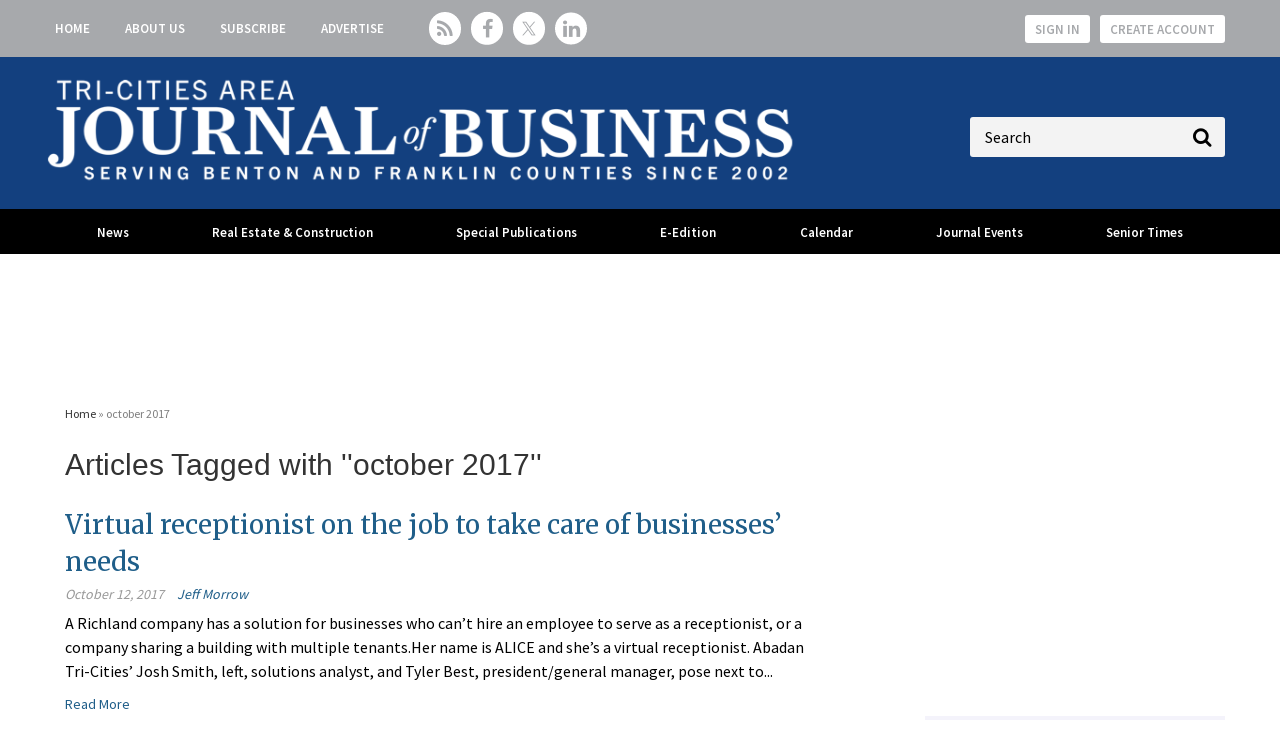

--- FILE ---
content_type: text/html; charset=utf-8
request_url: https://www.tricitiesbusinessnews.com/articles/keyword/48-october-2017?page=4
body_size: 9608
content:
<!DOCTYPE html>
<html class="no-js" lang="en" prefix="og: https://ogp.me/ns#">
  <head>
    
    <link href="https://www.tricitiesbusinessnews.com/articles/keyword/48-october-2017?page=4" rel="canonical">
    
    <meta charset="utf-8">
    <meta name="csrf-param" content="authenticity_token" />
<meta name="csrf-token" content="Eg6+asywVFSnHJECyHKHgO91m+2aB0CxDTVTK3I3OK2ZaazjJCbgfod38FoS6SAtDIOMWE6FsQH2Z1TDeOkg4Q==" />

    <meta name="viewport" content="width=device-width, initial-scale=1.0">
    <meta name="timestamp" value="2026-01-18 04:08:23 -0500">
    <meta name="description" content="Business-focused real estate and construction news for Benton and Franklin Counties, WA" />
    <meta name="keywords" content="" />
    
    <link rel="alternate" type="application/xml" title="Tri-Cities Area Journal of Business  RSS Feed" href="https://www.tricitiesbusinessnews.com/rss/articles" />
    
    
    <meta property="og:title" />
<meta property="og:description" />
<meta property="og:url" />
<meta property="og:type" content="Website" />

    <meta content="false" name="has-log-view" />
    <title>October 2017 - Articles - Page 4 | Tri-Cities Area Journal of Business</title>
    <link rel="stylesheet" media="screen" href="/stylesheets/application.css?v=1768727303" />
    <link rel="stylesheet" media="screen" href="/stylesheets/froala.css?v=1768727303" />
    <link href="//fonts.googleapis.com/css?family=Merriweather:400,700|Source+Sans+Pro:400,600,700" rel="stylesheet" /><link href="/favicon/apple-touch-icon.png" rel="apple-touch-icon" sizes="180x180" /><link href="/favicon/favicon-96x96.png" rel="icon" sizes="96x96" /><link href="/favicon/favicon-32x32.png" rel="icon" sizes="32x32" /><link href="/favicon/favicon-16x16.png" rel="icon" sizes="16x16" /><link href="/favicon/site.webmanifest" rel="manifest" /><link color="#5bbad5" href="/favicon/safari-pinned-tab.svg" rel="mask-icon" /><meta content="#da532c" name="msapplication-TileColor" /><meta content="/favicon/mstile-144x144.png" name="msapplication-TileImage" /><meta content="#ffffff" name="theme-color" />    
    
    <link rel="stylesheet" media="screen" href="/ext/resources/tricitiesbusinessnews.css?v=1768727303" />
    <script src="/javascripts/jade.default.min.js?v=1768727303"></script>
<script src="/javascripts/application.js?v=1768727303"></script>
    
    
<!-- dataLayer scripts, place in head before GTM snippet -->
<script>var dataLayer = window.dataLayer || [];</script>
<script>dataLayer.push({"id":48,"title":"october 2017","keywords":["october 2017"],"page_type":["articles","keyword"],"date_posted":"05/10/2023","gated":false,"registered":false});</script><script>dataLayer.push({"id":48,"title":"october 2017","keywords":["october 2017"],"page_type":["articles","keyword"],"date_posted":"05/10/2023","gated":false,"registered":false});</script>
<script>typeof window.dataLayer[0] === 'object' && !('page_type' in window.dataLayer[0]) && window.dataLayer.push({"id":48,"title":"october 2017","keywords":["october 2017"],"page_type":["articles","keyword"],"date_posted":"05/10/2023","gated":false,"registered":false});</script>
<!-- End dataLayer -->

<!-- Google Tag Manager -->
<script>
//<![CDATA[
  (function(w,d,s,l,i){w[l]=w[l]||[];w[l].push({'gtm.start':
  new Date().getTime(),event:'gtm.js'});var f=d.getElementsByTagName(s)[0],
  j=d.createElement(s),dl=l!='dataLayer'?'&l='+l:'';j.async=true;j.src=
  '//www.googletagmanager.com/gtm.js?id='+i+dl;f.parentNode.insertBefore(j,f);
  })(window,document,'script','dataLayer','GTM-MP4MS6NR');
//]]>
</script>
<!-- End Google Tag Manager -->

    <script>
  window.epub = window.epub || {};

    window.epub['AD_HISTORY_ENABLED'] = false;
</script>

    <script>var googletag = {cmd: []};
var targeting = window.targeting = {"id":"48","tags":["october 2017"],"taxonomy":[],"taxonomy_id":[],"sponsored":"false","page_type":["articles","keyword"],"keyword":["october 2017"],"reg_user":"false","page_name":"48-october-2017","search_terms":"","url":"/articles/keyword/48-october-2017?page=4","site_env":"production"};</script><script async="true" src="//www.googletagservices.com/tag/js/gpt.js"></script><script>var _document$querySelect, _document$querySelect2;

var $hasLogViewMeta = (_document$querySelect = document.querySelector('meta[name=has-log-view]')) === null || _document$querySelect === void 0 ? void 0 : _document$querySelect.getAttribute('content');
var $logViewUrlMeta = (_document$querySelect2 = document.querySelector('meta[name=log-view-url]')) === null || _document$querySelect2 === void 0 ? void 0 : _document$querySelect2.getAttribute('content');

if ($hasLogViewMeta === 'true') {
  var baseLogUrl = (typeof $logViewUrlMeta === "undefined" ? window.location.pathname : $logViewUrlMeta).replace(/(\d+)-[^/]+/g, '$1'); 
  var logUrl = baseLogUrl + '/log_view' + window.location.search;

  if (typeof navigator.sendBeacon === 'function') {
    navigator.sendBeacon(logUrl);
  } else {
    // Gotta love IE
    var request = new XMLHttpRequest();
    request.open('POST', logUrl, true);
    request.setRequestHeader('Content-Type', 'application/x-www-form-urlencoded; charset=UTF-8');
    request.send();
  }
}</script>
  </head>
  <body data-controller="articles" data-action="keyword" data-prestitial-ad="false" data-poststitial-ad="false">
    
    
    
<!-- Google Tag Manager (noscript) -->
<noscript><iframe src="https://www.googletagmanager.com/ns.html?id=GTM-MP4MS6NR"
height="0" width="0" style="display:none;visibility:hidden"></iframe></noscript>
<!-- End Google Tag Manager (noscript) -->
    
    <div class="document mmenu-placeholder"><div class="main-nav-top"><div class="wrapper"><nav id="header-nav" class="header-nav"><div class="navigation"><ul class="header-nav-level1__items"><li class="header-nav-level1__item"><a class="header-nav__link" data-eventname="header-nav" data-eventcategory="click" data-eventaction="header-nav-link" data-eventlabel="Home|/" href="/">Home</a></li><li class="header-nav-level1__item"><a class="header-nav__link" data-eventname="header-nav" data-eventcategory="click" data-eventaction="header-nav-link" data-eventlabel="About Us|/about-us" href="/about-us">About Us</a></li><li class="header-nav-level1__item"><a class="header-nav__link" data-eventname="header-nav" data-eventcategory="click" data-eventaction="header-nav-link" data-eventlabel="Subscribe|/subscribe" href="/subscribe">Subscribe</a></li><li class="header-nav-level1__item"><a class="header-nav__link" data-eventname="header-nav" data-eventcategory="click" data-eventaction="header-nav-link" data-eventlabel="Advertise|/advertise" target="_blank" href="/advertise">Advertise</a></li></ul></div></nav><section class="social-media-links"><a class="social-media-links__rss" href="/rss"></a>
<a class="social-media-links__facebook" href="https://www.facebook.com/TCAJOB" target="_blank"></a>
<a class="social-media-links__twitter" href="https://twitter.com/tcajob" target="_blank"></a>
<a class="social-media-links__linkedin" href="https://www.linkedin.com/company/tcajob" target="_blank"></a></section><nav class="user-actions" id="user-actions">
  <ul class="user-actions__list">
    <li class="user-actions__signin">
      <a class="user-actions__signin-link" href="/user/login">Sign In</a>
    </li>
    <li class="user-actions__register">
      <a class="user-actions__register-link" href="/user/new">Create Account</a>
    </li>
    <li class="user-actions__signout">
      <a class="user-actions__signout-link" href="/user/logout">Sign Out</a>
    </li>
    <li class="user-actions__account">
      <a class="user-actions__account-link" href="/user/profile">My Account</a>
    </li>
  </ul>
</nav>
</div></div><div class="main-nav-middle__live-updates-top"></div><div class="main-nav-middle"><div class="wrapper"><a id="hamburger-nav-link" class="hamburger-nav-link" data-eventname="hamburger-nav-link" data-eventcategory="click" data-eventaction="hamburger-nav-link" data-eventlabel="Toggle Menu" href="#"></a><div class="main-nav-middle__live-updates"></div>
  <div class="site-logo">
    <a href="/">
      <img src="/images/JOB_NEW_FNL_Horiz Tagline_AllWhite-resized2.png"/>
    </a>
  </div>
<section class="quick-search" id="quick-search"><form action="/search" class="quick-search__form" method="get"><label class="quick-search__label">Label</label><div class="quick-search__search"><input autocomplete="on" class="quick-search__search-field" name="q" placeholder="Search" type="search" /></div></form></section></div></div><div class="main-nav-container"><div class="wrapper"><nav id="main-nav" class="main-nav main-nav--horizontal"><div class="navigation"><ul class="main-nav-level1__items"><li class="main-nav-level1__item"><a class="main-nav__link -has-children" data-eventname="main-nav" data-eventcategory="click" data-eventaction="main-nav-link" data-eventlabel="News|/" href="/">News</a><ul class="main-nav-level2__items"><li class="main-nav-level2__item"><a class="main-nav__link" data-eventname="main-nav" data-eventcategory="click" data-eventaction="main-nav-link" data-eventlabel="Latest News|/articles/topic/183" href="/articles/topic/183">Latest News</a></li><li class="main-nav-level2__item"><a class="main-nav__link" data-eventname="main-nav" data-eventcategory="click" data-eventaction="main-nav-link" data-eventlabel="Real Estate &amp; Construction|/articles/topic/175" target="_blank" href="/articles/topic/175">Real Estate &amp; Construction</a></li><li class="main-nav-level2__item"><a class="main-nav__link" data-eventname="main-nav" data-eventcategory="click" data-eventaction="main-nav-link" data-eventlabel="Q&amp;A|/articles/topic/184" href="/articles/topic/184">Q&amp;A</a></li><li class="main-nav-level2__item"><a class="main-nav__link" data-eventname="main-nav" data-eventcategory="click" data-eventaction="main-nav-link" data-eventlabel="Business Profiles|/articles/topic/130" href="/articles/topic/130">Business Profiles</a></li><li class="main-nav-level2__item"><a class="main-nav__link" data-eventname="main-nav" data-eventcategory="click" data-eventaction="main-nav-link" data-eventlabel="Networking|/articles/topic/182-networking" href="/articles/topic/182-networking">Networking</a></li><li class="main-nav-level2__item"><a class="main-nav__link" data-eventname="main-nav" data-eventcategory="click" data-eventaction="main-nav-link" data-eventlabel="Public Record|/articles/topic/174" href="/articles/topic/174">Public Record</a></li><li class="main-nav-level2__item"><a class="main-nav__link" data-eventname="main-nav" data-eventcategory="click" data-eventaction="main-nav-link" data-eventlabel="Opinion|/topics/173-opinion" href="/topics/173-opinion">Opinion</a><ul class="main-nav-level3__items"><li class="main-nav-level3__item"><a data-eventcategory="click" data-eventaction="-link" data-eventlabel="Our View|/articles/topic/200" href="/articles/topic/200">Our View</a></li></ul></li><li class="main-nav-level2__item"><a class="main-nav__link" data-eventname="main-nav" data-eventcategory="click" data-eventaction="main-nav-link" data-eventlabel="Energy|/topics/141-energy" href="/topics/141-energy">Energy</a></li><li class="main-nav-level2__item"><a class="main-nav__link" data-eventname="main-nav" data-eventcategory="click" data-eventaction="main-nav-link" data-eventlabel="Health Care|/topics/148-health-care" href="/topics/148-health-care">Health Care</a></li><li class="main-nav-level2__item"><a class="main-nav__link" data-eventname="main-nav" data-eventcategory="click" data-eventaction="main-nav-link" data-eventlabel="Hanford|/articles/topic/147-hanford" href="/articles/topic/147-hanford">Hanford</a></li><li class="main-nav-level2__item"><a class="main-nav__link" data-eventname="main-nav" data-eventcategory="click" data-eventaction="main-nav-link" data-eventlabel="Education &amp; Training|/articles/topic/140-education-training" href="/articles/topic/140-education-training">Education &amp; Training</a></li></ul></li><li class="main-nav-level1__item"><a class="main-nav__link -has-children" data-eventname="main-nav" data-eventcategory="click" data-eventaction="main-nav-link" data-eventlabel="Real Estate &amp; Construction|/topics/175" href="/topics/175">Real Estate & Construction</a><ul class="main-nav-level2__items"><li class="main-nav-level2__item"><a class="main-nav__link" data-eventname="main-nav" data-eventcategory="click" data-eventaction="main-nav-link" data-eventlabel="Latest News|/articles/topic/175" href="/articles/topic/175">Latest News</a></li><li class="main-nav-level2__item"><a class="main-nav__link" data-eventname="main-nav" data-eventcategory="click" data-eventaction="main-nav-link" data-eventlabel="Top Properties|/articles/topic/185" href="/articles/topic/185">Top Properties</a></li><li class="main-nav-level2__item"><a class="main-nav__link" data-eventname="main-nav" data-eventcategory="click" data-eventaction="main-nav-link" data-eventlabel="Building Permits|/articles/topic/186" href="/articles/topic/186">Building Permits</a></li><li class="main-nav-level2__item"><a class="main-nav__link" data-eventname="main-nav" data-eventcategory="click" data-eventaction="main-nav-link" data-eventlabel="Building Tri-Cities|https://www.tricitiesbusinessnews.com/topics/128-building-tri-cities" href="https://www.tricitiesbusinessnews.com/topics/128-building-tri-cities">Building Tri-Cities</a></li></ul></li><li class="main-nav-level1__item"><a class="main-nav__link -has-children" data-eventname="main-nav" data-eventcategory="click" data-eventaction="main-nav-link" data-eventlabel="Special Publications|/special-pubs" href="/special-pubs">Special Publications</a><ul class="main-nav-level2__items"><li class="main-nav-level2__item"><a class="main-nav__link" data-eventname="main-nav" data-eventcategory="click" data-eventaction="main-nav-link" data-eventlabel="Book of Lists|/BOL" href="/BOL">Book of Lists</a></li><li class="main-nav-level2__item"><a class="main-nav__link" data-eventname="main-nav" data-eventcategory="click" data-eventaction="main-nav-link" data-eventlabel="Best Places to Work|/BPTW" href="/BPTW">Best Places to Work</a></li><li class="main-nav-level2__item"><a class="main-nav__link" data-eventname="main-nav" data-eventcategory="click" data-eventaction="main-nav-link" data-eventlabel="People of Influence|/tc-people-of-influence" target="_blank" href="/tc-people-of-influence">People of Influence</a></li><li class="main-nav-level2__item"><a class="main-nav__link" data-eventname="main-nav" data-eventcategory="click" data-eventaction="main-nav-link" data-eventlabel="Young Professionals|/yp" href="/yp">Young Professionals</a></li><li class="main-nav-level2__item"><a class="main-nav__link" data-eventname="main-nav" data-eventcategory="click" data-eventaction="main-nav-link" data-eventlabel="Hanford|/hanford" href="/hanford">Hanford</a></li><li class="main-nav-level2__item"><a class="main-nav__link" data-eventname="main-nav" data-eventcategory="click" data-eventaction="main-nav-link" data-eventlabel="Energy|/energy" href="/energy">Energy</a></li><li class="main-nav-level2__item"><a class="main-nav__link" data-eventname="main-nav" data-eventcategory="click" data-eventaction="main-nav-link" data-eventlabel="Focus: Agriculture + Viticulture|/focus-ag-vit" href="/focus-ag-vit">Focus: Agriculture + Viticulture</a></li><li class="main-nav-level2__item"><a class="main-nav__link" data-eventname="main-nav" data-eventcategory="click" data-eventaction="main-nav-link" data-eventlabel="Focus: Construction + Real Estate|/focus-const" href="/focus-const">Focus: Construction + Real Estate</a></li></ul></li><li class="main-nav-level1__item"><a class="main-nav__link" data-eventname="main-nav" data-eventcategory="click" data-eventaction="main-nav-link" data-eventlabel="E-Edition|/tecnavia" target="_blank" href="/tecnavia">E-Edition</a></li><li class="main-nav-level1__item"><a class="main-nav__link -has-children" data-eventname="main-nav" data-eventcategory="click" data-eventaction="main-nav-link" data-eventlabel="Calendar|/events" href="/events">Calendar</a><ul class="main-nav-level2__items"><li class="main-nav-level2__item"><a class="main-nav__link" data-eventname="main-nav" data-eventcategory="click" data-eventaction="main-nav-link" data-eventlabel="Calendar|/events" href="/events">Calendar</a></li><li class="main-nav-level2__item"><a class="main-nav__link" data-eventname="main-nav" data-eventcategory="click" data-eventaction="main-nav-link" data-eventlabel="Submit an Event|/events/new" href="/events/new">Submit an Event</a></li></ul></li><li class="main-nav-level1__item"><a class="main-nav__link -has-children" data-eventname="main-nav" data-eventcategory="click" data-eventaction="main-nav-link" data-eventlabel="Journal Events|/events" href="/events">Journal Events</a><ul class="main-nav-level2__items"><li class="main-nav-level2__item"><a class="main-nav__link" data-eventname="main-nav" data-eventcategory="click" data-eventaction="main-nav-link" data-eventlabel="Senior Times Expo|/st-expo" href="/st-expo">Senior Times Expo</a></li><li class="main-nav-level2__item"><a class="main-nav__link" data-eventname="main-nav" data-eventcategory="click" data-eventaction="main-nav-link" data-eventlabel="Young Professionals|/yp" href="/yp">Young Professionals</a><ul class="main-nav-level3__items"><li class="main-nav-level3__item"><a data-eventcategory="click" data-eventaction="-link" data-eventlabel="Sponsor Young Professionals|/yp-sponsor" target="_blank" href="/yp-sponsor">Sponsor Young Professionals</a></li></ul></li><li class="main-nav-level2__item"><a class="main-nav__link" data-eventname="main-nav" data-eventcategory="click" data-eventaction="main-nav-link" data-eventlabel="Best Places to Work|/BPTW" href="/BPTW">Best Places to Work</a><ul class="main-nav-level3__items"><li class="main-nav-level3__item"><a data-eventcategory="click" data-eventaction="-link" data-eventlabel="Sponsor BPTW|/bptw-sponsor" target="_blank" href="/bptw-sponsor">Sponsor BPTW</a></li></ul></li><li class="main-nav-level2__item"><a class="main-nav__link" data-eventname="main-nav" data-eventcategory="click" data-eventaction="main-nav-link" data-eventlabel="People of Influence|/tc-people-of-influence" target="_blank" href="/tc-people-of-influence">People of Influence</a><ul class="main-nav-level3__items"><li class="main-nav-level3__item"><a data-eventcategory="click" data-eventaction="-link" data-eventlabel="Sponsor People of Influence|/tc-people-of-influence-sponsor" target="_blank" href="/tc-people-of-influence-sponsor">Sponsor People of Influence</a></li></ul></li><li class="main-nav-level2__item"><a class="main-nav__link" data-eventname="main-nav" data-eventcategory="click" data-eventaction="main-nav-link" data-eventlabel="Tri-Cities Workforce Forum|/tc-workforce-forum" target="_blank" href="/tc-workforce-forum">Tri-Cities Workforce Forum</a><ul class="main-nav-level3__items"><li class="main-nav-level3__item"><a data-eventcategory="click" data-eventaction="-link" data-eventlabel="Sponsor TC Workforce Forum|/ext/resources/Events/2025-Tri-Cities-Workforce-Forum-Sponsorship-Opportunities.pdf" target="_blank" href="/ext/resources/Events/2025-Tri-Cities-Workforce-Forum-Sponsorship-Opportunities.pdf">Sponsor TC Workforce Forum</a></li></ul></li></ul></li><li class="main-nav-level1__item"><a class="main-nav__link -has-children" data-eventname="main-nav" data-eventcategory="click" data-eventaction="main-nav-link" data-eventlabel="Senior Times|/seniortimes" href="/seniortimes">Senior Times</a><ul class="main-nav-level2__items"><li class="main-nav-level2__item"><a class="main-nav__link" data-eventname="main-nav" data-eventcategory="click" data-eventaction="main-nav-link" data-eventlabel="About Senior Times|/seniortimes" href="/seniortimes">About Senior Times</a></li><li class="main-nav-level2__item"><a class="main-nav__link" data-eventname="main-nav" data-eventcategory="click" data-eventaction="main-nav-link" data-eventlabel="Read Senior Times Stories|/topics/176" href="/topics/176">Read Senior Times Stories</a></li><li class="main-nav-level2__item"><a class="main-nav__link" data-eventname="main-nav" data-eventcategory="click" data-eventaction="main-nav-link" data-eventlabel="Senior Times Expo|/st-expo" href="/st-expo">Senior Times Expo</a></li><li class="main-nav-level2__item"><a class="main-nav__link" data-eventname="main-nav" data-eventcategory="click" data-eventaction="main-nav-link" data-eventlabel="Obituaries and Death Notices|/obits-death-notices" target="_blank" href="/obits-death-notices">Obituaries and Death Notices</a></li></ul></li></ul></div></nav></div></div><div class="wrapper"><top-ad__container><div class="advertisement" id="div-gpt-ad-top-leaderboard"></div></top-ad__container></div><div class="container"><div id="section-2" class="main-body">
  <script src="/javascripts/pages/article.js?v=1768727303"></script>
	<div id="breadcrumbs" class="breadcrumbs"><a class="" href="/">Home</a> &raquo; october 2017</div>
	
	<div class="box1 article-keyword">
      <div class="records">
        <h1 class="page-title">Articles Tagged with &#39;&#39;october 2017&#39;&#39;</h1>
        <article class="record article-summary ">
  
  <div class="article-summary__details ">
    
    <h2 class="headline article-summary__headline"><a href="https://www.tricitiesbusinessnews.com/articles/1078">Virtual receptionist on the job to take care of businesses’ needs</a></h2>
    
    
<div class="post-meta">
  <div class="date article-summary__post-date">October 12, 2017</div>
  <div class="author article-summary__author"><a href="/authors/13-jeff-morrow">Jeff Morrow</a></div>



  
</div>
    <div class="abstract article-summary__teaser">A Richland company has a solution for businesses who can’t hire an employee to serve as a receptionist, or a company sharing a building with multiple tenants.Her name is ALICE and she’s a virtual receptionist. Abadan Tri-Cities’ Josh Smith, left, solutions analyst, and Tyler Best, president/general manager, pose next to...<br /></div><a class="more" href="https://www.tricitiesbusinessnews.com/articles/1078">Read More</a>

  </div>

</article>
<article class="record article-summary ">
  <div class="image"><a title="Capital campaign underway for new Boys and Girls clubhouse" class="url" rel="" target="" href="https://www.tricitiesbusinessnews.com/articles/1077"><img width="237" height="125" border="0" loading="lazy" src="https://www.tricitiesbusinessnews.com/ext/resources/2017/10/OCT_Boys-and-girls-Club.webp?height=125&amp;t=1699994959&amp;width=300" /></a></div>
  <div class="article-summary__details has-image">
    
    <h2 class="headline article-summary__headline"><a href="https://www.tricitiesbusinessnews.com/articles/1077">Capital campaign underway for new Boys and Girls clubhouse</a></h2>
    
    
<div class="post-meta">
  <div class="date article-summary__post-date">October 12, 2017</div>
  <div class="author article-summary__author"><a href="/authors/15-robin-wojtanik">Robin Wojtanik</a></div>



  
</div>
    <div class="abstract article-summary__teaser">The enthusiasm Craig Eerkes feels for his community is unmistakable when he talks about the plan to build a new clubhouse in Kennewick for the Boys and Girls Clubs of Benton and Franklin Counties.“This whole thing is to be proactive with kids,” Eerkes said, his voice filled with pride, and...<br /></div><a class="more" href="https://www.tricitiesbusinessnews.com/articles/1077">Read More</a>

  </div>

</article>
<article class="record article-summary ">
  <div class="image"><a title="Credit union announces name change, plans for new building" class="url" rel="" target="" href="https://www.tricitiesbusinessnews.com/articles/1076"><img width="237" height="125" border="0" loading="lazy" src="https://www.tricitiesbusinessnews.com/ext/resources/2017/10/OCT_TC-Credit-Union.webp?height=125&amp;t=1699994959&amp;width=300" /></a></div>
  <div class="article-summary__details has-image">
    
    <h2 class="headline article-summary__headline"><a href="https://www.tricitiesbusinessnews.com/articles/1076">Credit union announces name change, plans for new building</a></h2>
    
    
<div class="post-meta">
  <div class="date article-summary__post-date">October 12, 2017</div>
  <div class="author article-summary__author"><a href="/authors/4-jessica-hoefer">Jessica Hoefer</a></div>



  
</div>
    <div class="abstract article-summary__teaser">Tri-CU unveils new logo name, plans for new headquartersTri-Cities Community Federal Credit Union announced its new name this month and soon the company will get a new home.The credit union is now called Tri-CU (pronounced Tri-Q) as announced during a recent ground-breaking ceremony for a 8,300-square-foot building at 3213 W....<br /></div><a class="more" href="https://www.tricitiesbusinessnews.com/articles/1076">Read More</a>

  </div>

</article>
<article class="record article-summary ">
  <div class="image"><a title="Kennedy Road orchards face re-zoning for development" class="url" rel="" target="" href="https://www.tricitiesbusinessnews.com/articles/1075"><img width="237" height="125" border="0" loading="lazy" src="https://www.tricitiesbusinessnews.com/ext/resources/2017/10/OCT_Queensgate-land.webp?height=125&amp;t=1699994959&amp;width=300" /></a></div>
  <div class="article-summary__details has-image">
    
    <h2 class="headline article-summary__headline"><a href="https://www.tricitiesbusinessnews.com/articles/1075">Kennedy Road orchards face re-zoning for development</a></h2>
    
    
<div class="post-meta">
  <div class="date article-summary__post-date">October 12, 2017</div>
  <div class="author article-summary__author"><a href="/authors/15-robin-wojtanik">Robin Wojtanik</a></div>



  
</div>
    <div class="abstract article-summary__teaser">State leases 334 acres behind Richland Target; lease expires in 2021Agricultural land owned by the state of Washington since the beginning of statehood may eventually be for sale following the completion of the current lease terms.The land on Kennedy Road, north of Vintner Square and behind the Richland Target, includes...<br /></div><a class="more" href="https://www.tricitiesbusinessnews.com/articles/1075">Read More</a>

  </div>

</article>
<article class="record article-summary ">
  <div class="image"><a title="Hurricane damage already affecting lumber prices, interest rates" class="url" rel="" target="" href="https://www.tricitiesbusinessnews.com/articles/1074"><img width="138" height="125" border="0" loading="lazy" src="https://www.tricitiesbusinessnews.com/ext/resources/2017/10/Gisi-Graph.webp?height=125&amp;t=1684539765&amp;width=300" /></a></div>
  <div class="article-summary__details has-image">
    
    <h2 class="headline article-summary__headline"><a href="https://www.tricitiesbusinessnews.com/articles/1074">Hurricane damage already affecting lumber prices, interest rates</a></h2>
    
    
<div class="post-meta">
  <div class="date article-summary__post-date">October 12, 2017</div>
  <div class="author article-summary__author"><a href="/authors/6-guest-contributor">Guest Contributor</a></div>



  
</div>
    <div class="abstract article-summary__teaser">By Dennis Gisi Dennis Gisi, John L. Scott Real EstateI am finishing up my month-end reports for my John L. Scott Offices for September with the television in my office talking about yet another tropical storm.Last month it was the damage from hurricanes Harvey and Irma. They are truly catastrophic...<br /></div><a class="more" href="https://www.tricitiesbusinessnews.com/articles/1074">Read More</a>

  </div>

</article>
<article class="record article-summary ">
  
  <div class="article-summary__details ">
    
    <h2 class="headline article-summary__headline"><a href="https://www.tricitiesbusinessnews.com/articles/1073">Walla Walla construction company merges with Chervernell</a></h2>
    
    
<div class="post-meta">
  <div class="date article-summary__post-date">October 12, 2017</div>
  <div class="author article-summary__author"><a href="/authors/2-tcajob-staff">TCAJOB Staff</a></div>



  
</div>
    <div class="abstract article-summary__teaser">A Walla Walla construction company has merged with Kennewick-based Chervenell Construction.The owners of Opp &amp; Seibold General Construction and Chervenell announced the deal last month. The merger will give Chervenell a long-term and consistent presence in the Walla Walla Valley, according to a news release.Financial details about the merger weren’t disclosed.Opp...<br /></div><a class="more" href="https://www.tricitiesbusinessnews.com/articles/1073">Read More</a>

  </div>

</article>
<article class="record article-summary ">
  <div class="image"><a title="Double Canyon Winery open, ready for fall crush" class="url" rel="" target="" href="https://www.tricitiesbusinessnews.com/articles/1072"><img width="250" height="125" border="0" loading="lazy" src="https://www.tricitiesbusinessnews.com/ext/resources/2017/10/Double-Canyon.webp?height=125&amp;t=1699994958&amp;width=300" /></a></div>
  <div class="article-summary__details has-image">
    
    <h2 class="headline article-summary__headline"><a href="https://www.tricitiesbusinessnews.com/articles/1072">Double Canyon Winery open, ready for fall crush</a></h2>
    
    
<div class="post-meta">
  <div class="date article-summary__post-date">October 11, 2017</div>
  <div class="author article-summary__author"><a href="/authors/14-building-tri-cities-advertising">Building Tri-Cities advertising</a></div>



  
</div>
    <div class="abstract article-summary__teaser">Double Canyon Winery’s new West Richland facility opened just in time for fall harvest and crush.The Cabernet Sauvignon-focused winery has the capacity to produce 50,000 cases — with room to grow — in the facility near Red Mountain at 8060 Keene Road.The 39,000-square-foot building includes a 7,600-square-foot canopy and crush pad...<br /></div><a class="more" href="https://www.tricitiesbusinessnews.com/articles/1072">Read More</a>

  </div>

</article>
<article class="record article-summary ">
  <div class="image"><a title="575 Columbia Apartments adds more rental options to Richland" class="url" rel="" target="" href="https://www.tricitiesbusinessnews.com/articles/1071"><img width="237" height="125" border="0" loading="lazy" src="https://www.tricitiesbusinessnews.com/ext/resources/2017/10/575-Columbia-Apts.webp?height=125&amp;t=1699994958&amp;width=300" /></a></div>
  <div class="article-summary__details has-image">
    
    <h2 class="headline article-summary__headline"><a href="https://www.tricitiesbusinessnews.com/articles/1071">575 Columbia Apartments adds more rental options to Richland</a></h2>
    
    
<div class="post-meta">
  <div class="date article-summary__post-date">October 11, 2017</div>
  <div class="author article-summary__author"><a href="/authors/14-building-tri-cities-advertising">Building Tri-Cities advertising</a></div>



  
</div>
    <div class="abstract article-summary__teaser">The 575 Columbia apartments, completed Aug. 10 by Rush Hill Construction of Seattle, provide easy access to a nearby golf course and  Richland’s Riverfront Trail, in addition to a long list of amenities.The 94 units feature white quartz counter-tops, plank flooring, soaking-tubs, full-size front load washer and dryers, nine-foot ceilings, oversized windows, a pool and 24-hour fitness center.The complex is made up of three buildings.Located across the street from Anthony’s restaurant and Columbia Point Marina Park, the apartments offer one- and two-bedroom homes.As the Tri-Cities continues to expand, 575 Columbia aims to provide newcomers and current...<br /></div><a class="more" href="https://www.tricitiesbusinessnews.com/articles/1071">Read More</a>

  </div>

</article>
<article class="record article-summary ">
  <div class="image"><a title="Advance Auto Parts opening soon in Pasco" class="url" rel="" target="" href="https://www.tricitiesbusinessnews.com/articles/1070"><img width="237" height="125" border="0" loading="lazy" src="https://www.tricitiesbusinessnews.com/ext/resources/2017/10/Advance-Auto-Parts.webp?height=125&amp;t=1699994958&amp;width=300" /></a></div>
  <div class="article-summary__details has-image">
    
    <h2 class="headline article-summary__headline"><a href="https://www.tricitiesbusinessnews.com/articles/1070">Advance Auto Parts opening soon in Pasco</a></h2>
    
    
<div class="post-meta">
  <div class="date article-summary__post-date">October 11, 2017</div>
  <div class="author article-summary__author"><a href="/authors/14-building-tri-cities-advertising">Building Tri-Cities advertising</a></div>



  
</div>
    <div class="abstract article-summary__teaser">A national car parts store has expanded into the Tri-City market to offer after-market auto parts.Advance Auto Parts is scheduled to open Nov. 20 at 1325 W. Court St. in Pasco, and another is planned in Richland in the coming year.The national chain, headquartered in Roanoke, Virginia, operates throughout the...<br /></div><a class="more" href="https://www.tricitiesbusinessnews.com/articles/1070">Read More</a>

  </div>

</article>
<article class="record article-summary ">
  <div class="image"><a title="Blue Bridge Plaza ready for tenants in Kennewick" class="url" rel="" target="" href="https://www.tricitiesbusinessnews.com/articles/1069"><img width="300" height="125" border="0" loading="lazy" src="https://www.tricitiesbusinessnews.com/ext/resources/2017/10/Blue-Bridge-Plaza.webp?height=125&amp;t=1699994958&amp;width=300" /></a></div>
  <div class="article-summary__details has-image">
    
    <h2 class="headline article-summary__headline"><a href="https://www.tricitiesbusinessnews.com/articles/1069">Blue Bridge Plaza ready for tenants in Kennewick</a></h2>
    
    
<div class="post-meta">
  <div class="date article-summary__post-date">October 11, 2017</div>
  <div class="author article-summary__author"><a href="/authors/14-building-tri-cities-advertising">Building Tri-Cities advertising</a></div>



  
</div>
    <div class="abstract article-summary__teaser">The Blue Bridge Plaza at 402 N. Ely St. in Kenewick is a new strip mall recently constructed near the Econo Lodge in Kennewick.Located near the busy intersection off Highway 395 and North Ely Street, the 4,100-square-foot multi-tenant building was designed by Wave Architects of Kennewick.The architects used an inexpensive...<br /></div><a class="more" href="https://www.tricitiesbusinessnews.com/articles/1069">Read More</a>

  </div>

</article>

      </div>
      <div class="pager">
  <div role="navigation" aria-label="Pagination" class="pagination"><a class="previous_page" rel="prev" href="/articles/keyword/48-october-2017?page=3">Previous</a> <a aria-label="Page 1" href="/articles/keyword/48-october-2017?page=1">1</a> <a aria-label="Page 2" href="/articles/keyword/48-october-2017?page=2">2</a> <a rel="prev" aria-label="Page 3" href="/articles/keyword/48-october-2017?page=3">3</a> <em class="current" aria-label="Page 4" aria-current="page">4</em> <a rel="next" aria-label="Page 5" href="/articles/keyword/48-october-2017?page=5">5</a> <a aria-label="Page 6" href="/articles/keyword/48-october-2017?page=6">6</a> <a class="next_page" rel="next" href="/articles/keyword/48-october-2017?page=5">Next</a></div>
  
</div>

	</div>
</div><div class="main-interior-sidebar"><div class="advertisement" id="div-gpt-ad-landing-vs"></div><div class="cta"><span class="title">Free Email Updates</span><span class="subtitle"><p>Daily and Monthly News</p></span><a class="btn-secondary" href="/enews">Sign up now!</a></div><div class="advertisement" id="div-gpt-ad-homepage-lr"></div><div class="advertisement" id="div-gpt-ad-homepage-ur"></div><section class="featured-poll " id="featured-poll"><h1 class="featured-poll__title"><a class="featured-poll__title-link" data-eventname="featured-poll-title-link" data-eventcategory="click" data-eventaction="featured-poll-title-link" data-eventlabel="url: /polls" href="/polls">Featured Poll</a></h1><form action="/polls/22-reader-poll-jan-1-31/vote" accept-charset="UTF-8" method="post"><input name="utf8" type="hidden" value="&#x2713;" /><input type="hidden" name="authenticity_token" value="JgsTqzPjoF3tC+4JV2eLFd8+fW4WD/Oyy8wOAsmAiALttBhG8/A3E5FgjQYoy9wa5640I3yPDpXUFfc/ho6Mbg==" /><div class="featured-poll__poll"><h1 class="featured-poll__question">Which cost increase is putting the most pressure on your business right now?</h1><div class="featured-poll__answers"><div class="featured-poll__answer"><span class="featured-poll__answer-radio"><input type="radio" value="158" name="question[22][answer]" id="question_22_answer_158" /></span><span class="featured-poll__answer-label"><label for="question_22_answer_158">Labor and wages</label></span></div><div class="featured-poll__answer"><span class="featured-poll__answer-radio"><input type="radio" value="159" name="question[22][answer]" id="question_22_answer_159" /></span><span class="featured-poll__answer-label"><label for="question_22_answer_159">Utilities and energy</label></span></div><div class="featured-poll__answer"><span class="featured-poll__answer-radio"><input type="radio" value="163" name="question[22][answer]" id="question_22_answer_163" /></span><span class="featured-poll__answer-label"><label for="question_22_answer_163">Rent or property costs</label></span></div><div class="featured-poll__answer"><span class="featured-poll__answer-radio"><input type="radio" value="164" name="question[22][answer]" id="question_22_answer_164" /></span><span class="featured-poll__answer-label"><label for="question_22_answer_164">Materials and supplies</label></span></div><div class="featured-poll__answer"><span class="featured-poll__answer-radio"><input type="radio" value="160" name="question[22][answer]" id="question_22_answer_160" /></span><span class="featured-poll__answer-label"><label for="question_22_answer_160">Taxes and regulatory costs</label></span></div><div class="featured-poll__answer"><span class="featured-poll__answer-radio"><input type="radio" value="162" name="question[22][answer]" id="question_22_answer_162" /></span><span class="featured-poll__answer-label"><label for="question_22_answer_162">Insurance</label></span></div><div class="featured-poll__answer"><span class="featured-poll__answer-radio"><input type="radio" value="161" name="question[22][answer]" id="question_22_answer_161" /></span><span class="featured-poll__answer-label"><label for="question_22_answer_161">Other</label></span></div></div></div><input type="submit" name="commit" value="Submit" class="featured-poll__submit" data-disable-with="Submit" /></form></section><section class="popular-stories ">
  <h1 class="popular-stories__title">Popular Articles</h1><ul class="popular-stories__items">
    
<li class="popular-stories__item">
  <article class="popular-stories__article"><figure class="popular-stories__image"><a class="thumbnail-link" href="https://www.tricitiesbusinessnews.com/articles/fresh-leaf-closes"><img class="popular-stories__image-thumb" loading="lazy" src="https://www.tricitiesbusinessnews.com/ext/resources/2021/02/thumb/FreshLeaf_SignageMockup.webp?t=1768099025" alt="Freshleaf signagemockup" /></a></figure><div class="popular-stories__details -has-image"><div class="popular-stories__meta"><div class="popular-stories__author"><a class="popular-stories__author-link" href="/authors/2-tcajob-staff"><span class="popular-stories__author-title-prefix">By </span><span class="popular-stories__author-name">TCAJOB Staff</span></a></div></div><h1 class="popular-stories__headline"><a class="popular-stories__article-title-link" href="https://www.tricitiesbusinessnews.com/articles/fresh-leaf-closes">11-year-old Richland restaurant closes</a></h1></div></article>
</li>  
<li class="popular-stories__item">
  <article class="popular-stories__article"><figure class="popular-stories__image"><a class="thumbnail-link" href="https://www.tricitiesbusinessnews.com/articles/cornerstone-settlement-with-wa-ag"><img class="popular-stories__image-thumb" loading="lazy" src="https://www.tricitiesbusinessnews.com/ext/resources/2021/06/thumb/ApplesRedDelicious.webp?t=1746219017" alt="Applesreddelicious" /></a></figure><div class="popular-stories__details -has-image"><div class="popular-stories__meta"><div class="popular-stories__author"><a class="popular-stories__author-link" href="/authors/2-tcajob-staff"><span class="popular-stories__author-title-prefix">By </span><span class="popular-stories__author-name">TCAJOB Staff</span></a></div></div><h1 class="popular-stories__headline"><a class="popular-stories__article-title-link" href="https://www.tricitiesbusinessnews.com/articles/cornerstone-settlement-with-wa-ag">Toppenish ag company reaches $1 million settlement with WA AG</a></h1></div></article>
</li>  
<li class="popular-stories__item">
  <article class="popular-stories__article"><figure class="popular-stories__image"><a class="thumbnail-link" href="https://www.tricitiesbusinessnews.com/articles/solgen-permanently-ceasing-all-operations"><img class="popular-stories__image-thumb" loading="lazy" src="https://www.tricitiesbusinessnews.com/ext/resources/2021/07/thumb/Solgen1.webp?t=1763219560" alt="Solgen1" /></a></figure><div class="popular-stories__details -has-image"><div class="popular-stories__meta"><div class="popular-stories__author"><a class="popular-stories__author-link" href="/authors/63-ty-beaver"><span class="popular-stories__author-title-prefix">By </span><span class="popular-stories__author-name">Ty Beaver</span></a></div></div><h1 class="popular-stories__headline"><a class="popular-stories__article-title-link" href="https://www.tricitiesbusinessnews.com/articles/solgen-permanently-ceasing-all-operations">‘Out of time and out of money:’ Solgen permanently ceasing all operations</a></h1></div></article>
</li>  
<li class="popular-stories__item">
  <article class="popular-stories__article"><figure class="popular-stories__image"><a class="thumbnail-link" href="https://www.tricitiesbusinessnews.com/articles/wsu-tri-cities-student-housing-complex-listed-for-sale"><img class="popular-stories__image-thumb" loading="lazy" src="https://www.tricitiesbusinessnews.com/ext/resources/2018/10/thumb/WSU-Apartments-sign.webp?t=1768530185" alt="Wsu apartments sign" /></a></figure><div class="popular-stories__details -has-image"><div class="popular-stories__meta"><div class="popular-stories__author"><a class="popular-stories__author-link" href="/authors/63-ty-beaver"><span class="popular-stories__author-title-prefix">By </span><span class="popular-stories__author-name">Ty Beaver</span></a></div></div><h1 class="popular-stories__headline"><a class="popular-stories__article-title-link" href="https://www.tricitiesbusinessnews.com/articles/wsu-tri-cities-student-housing-complex-listed-for-sale">WSU Tri-Cities student housing complex listed for sale</a></h1></div></article>
</li>  
<li class="popular-stories__item">
  <article class="popular-stories__article"><figure class="popular-stories__image"><a class="thumbnail-link" href="https://www.tricitiesbusinessnews.com/articles/wa-hardware-building"><img class="popular-stories__image-thumb" loading="lazy" src="https://www.tricitiesbusinessnews.com/ext/resources/2026/01/14/thumb/Washington-Furniture-and-Hardware.webp?t=1768496611" alt="Washington furniture and hardware" /></a></figure><div class="popular-stories__details -has-image"><div class="popular-stories__meta"><div class="popular-stories__author"><a class="popular-stories__author-link" href="/authors/63-ty-beaver"><span class="popular-stories__author-title-prefix">By </span><span class="popular-stories__author-name">Ty Beaver</span></a></div></div><h1 class="popular-stories__headline"><a class="popular-stories__article-title-link" href="https://www.tricitiesbusinessnews.com/articles/wa-hardware-building">High-profile downtown property gets new owner</a></h1></div></article>
</li>  

</ul>
</section></div></div></div><footer class="main-footer"><div class="container"><nav id="footer-nav-1" class="footer-primary-nav"><div class="navigation"><ul class="footer-primary-nav-level1__items"><li class="footer-primary-nav-level1__item"><a class="footer-primary-nav__link -has-children" data-eventname="footer-nav-1" data-eventcategory="click" data-eventaction="footer-nav-1-link" data-eventlabel="News Content|#" href="#">News Content</a><ul class="footer-primary-nav-level2__items"><li class="footer-primary-nav-level2__item"><a class="footer-primary-nav__link" data-eventname="footer-nav-1" data-eventcategory="click" data-eventaction="footer-nav-1-link" data-eventlabel="Latest news|/articles/topic/183" href="/articles/topic/183">Latest news</a></li><li class="footer-primary-nav-level2__item"><a class="footer-primary-nav__link" data-eventname="footer-nav-1" data-eventcategory="click" data-eventaction="footer-nav-1-link" data-eventlabel="Real Estate &amp; Construction|/articles/topic/175" href="/articles/topic/175">Real Estate &amp; Construction</a></li><li class="footer-primary-nav-level2__item"><a class="footer-primary-nav__link" data-eventname="footer-nav-1" data-eventcategory="click" data-eventaction="footer-nav-1-link" data-eventlabel="Public records|/articles/topic/174" target="_blank" href="/articles/topic/174">Public records</a></li><li class="footer-primary-nav-level2__item"><a class="footer-primary-nav__link" data-eventname="footer-nav-1" data-eventcategory="click" data-eventaction="footer-nav-1-link" data-eventlabel="Special publications|/specialpubs" href="/specialpubs">Special publications</a></li><li class="footer-primary-nav-level2__item"><a class="footer-primary-nav__link" data-eventname="footer-nav-1" data-eventcategory="click" data-eventaction="footer-nav-1-link" data-eventlabel="Senior Times|/seniortimes" href="/seniortimes">Senior Times</a></li></ul></li></ul></div></nav><nav id="footer-nav-2" class="footer-secondary-nav"><div class="navigation"><ul class="footer-secondary-nav-level1__items"><li class="footer-secondary-nav-level1__item"><a class="footer-secondary-nav__link -has-children" data-eventname="footer-nav-2" data-eventcategory="click" data-eventaction="footer-nav-2-link" data-eventlabel="Customer Service|#" href="#">Customer Service</a><ul class="footer-secondary-nav-level2__items"><li class="footer-secondary-nav-level2__item"><a class="footer-secondary-nav__link" data-eventname="footer-nav-2" data-eventcategory="click" data-eventaction="footer-nav-2-link" data-eventlabel="Our Readers|/ourreaders" href="/ourreaders">Our Readers</a></li><li class="footer-secondary-nav-level2__item"><a class="footer-secondary-nav__link" data-eventname="footer-nav-2" data-eventcategory="click" data-eventaction="footer-nav-2-link" data-eventlabel="Subscriptions|/subscribe" href="/subscribe">Subscriptions</a></li><li class="footer-secondary-nav-level2__item"><a class="footer-secondary-nav__link" data-eventname="footer-nav-2" data-eventcategory="click" data-eventaction="footer-nav-2-link" data-eventlabel="Advertise|/advertise" href="/advertise">Advertise</a></li><li class="footer-secondary-nav-level2__item"><a class="footer-secondary-nav__link" data-eventname="footer-nav-2" data-eventcategory="click" data-eventaction="footer-nav-2-link" data-eventlabel="Editorial calendar|/edcal" href="/edcal">Editorial calendar</a></li><li class="footer-secondary-nav-level2__item"><a class="footer-secondary-nav__link" data-eventname="footer-nav-2" data-eventcategory="click" data-eventaction="footer-nav-2-link" data-eventlabel="Media Kit|/mediakit" href="/mediakit">Media Kit</a></li></ul></li></ul></div></nav><nav id="footer-nav-3" class="footer-tertiary-nav"><div class="navigation"><ul class="footer-tertiary-nav-level1__items"><li class="footer-tertiary-nav-level1__item"><a class="footer-tertiary-nav__link -has-children" data-eventname="footer-nav-3" data-eventcategory="click" data-eventaction="footer-nav-3-link" data-eventlabel="Connect With Us|#" href="#">Connect With Us</a><ul class="footer-tertiary-nav-level2__items"><li class="footer-tertiary-nav-level2__item"><a class="footer-tertiary-nav__link" data-eventname="footer-nav-3" data-eventcategory="click" data-eventaction="footer-nav-3-link" data-eventlabel="Submit news|/submit-news" href="/submit-news">Submit news</a></li><li class="footer-tertiary-nav-level2__item"><a class="footer-tertiary-nav__link" data-eventname="footer-nav-3" data-eventcategory="click" data-eventaction="footer-nav-3-link" data-eventlabel="Submit an event|/events/new" href="/events/new">Submit an event</a></li><li class="footer-tertiary-nav-level2__item"><a class="footer-tertiary-nav__link" data-eventname="footer-nav-3" data-eventcategory="click" data-eventaction="footer-nav-3-link" data-eventlabel="E-newsletters|/enews" href="/enews">E-newsletters</a></li><li class="footer-tertiary-nav-level2__item"><a class="footer-tertiary-nav__link" data-eventname="footer-nav-3" data-eventcategory="click" data-eventaction="footer-nav-3-link" data-eventlabel="E-Edition|/tecnavia" target="_blank" href="/tecnavia">E-Edition</a></li><li class="footer-tertiary-nav-level2__item"><a class="footer-tertiary-nav__link" data-eventname="footer-nav-3" data-eventcategory="click" data-eventaction="footer-nav-3-link" data-eventlabel="Contact|/contact" target="_blank" href="/contact">Contact</a></li></ul></li></ul></div></nav><nav id="footer-nav-4" class="footer-quaternary-nav"><div class="navigation"><ul class="footer-quaternary-nav-level1__items"><li class="footer-quaternary-nav-level1__item"><a class="footer-quaternary-nav__link -has-children" data-eventname="footer-nav-4" data-eventcategory="click" data-eventaction="footer-nav-4-link" data-eventlabel="Learn More|#" href="#">Learn More</a><ul class="footer-quaternary-nav-level2__items"><li class="footer-quaternary-nav-level2__item"><a class="footer-quaternary-nav__link" data-eventname="footer-nav-4" data-eventcategory="click" data-eventaction="footer-nav-4-link" data-eventlabel="About Us|/about-us" href="/about-us">About Us</a></li><li class="footer-quaternary-nav-level2__item"><a class="footer-quaternary-nav__link" data-eventname="footer-nav-4" data-eventcategory="click" data-eventaction="footer-nav-4-link" data-eventlabel="Our Events|/ourevents" href="/ourevents">Our Events</a></li><li class="footer-quaternary-nav-level2__item"><a class="footer-quaternary-nav__link" data-eventname="footer-nav-4" data-eventcategory="click" data-eventaction="footer-nav-4-link" data-eventlabel="FAQs|/faq" target="_blank" href="/faq">FAQs</a></li><li class="footer-quaternary-nav-level2__item"><a class="footer-quaternary-nav__link" data-eventname="footer-nav-4" data-eventcategory="click" data-eventaction="footer-nav-4-link" data-eventlabel="Privacy Policy|/privacypolicy" href="/privacypolicy">Privacy Policy</a></li><li class="footer-quaternary-nav-level2__item"><a class="footer-quaternary-nav__link" data-eventname="footer-nav-4" data-eventcategory="click" data-eventaction="footer-nav-4-link" data-eventlabel="Spokane Journal of Business|https://www.spokanejournal.com" target="_blank" href="https://www.spokanejournal.com">Spokane Journal of Business</a></li></ul></li></ul></div></nav><div class="footer-middle">
  <div class="site-logo">
    <a href="/">
      <img src="/images/JOB_NEW_FNL_Horiz Tagline_AllWhite-resized2.png"/>
    </a>
  </div>
<section class="social-media-links"><a class="social-media-links__rss" href="/rss"></a>
<a class="social-media-links__facebook" href="https://www.facebook.com/TCAJOB" target="_blank"></a>
<a class="social-media-links__twitter" href="https://twitter.com/tcajob" target="_blank"></a>
<a class="social-media-links__linkedin" href="https://www.linkedin.com/company/tcajob" target="_blank"></a></section></div><div class="footer-contact"><p><strong>Mailing Address: </strong>8656 W. Gage Blvd., Ste. C303  Kennewick, WA 99336 USA</p></div></div></footer><footer class="footer-bottom"><div class="wrapper"><div class="footer-info"><p class="copyright"><p>
<a href="https://bizpubs.org/" id rel="noopener noreferrer" target="_blank"><img src="/ext/resources/2019/01/2013_AABP_logo_WEB-300x54.png" style="display: block; float: none; vertical-align: top; margin: 5px auto; text-align: center;" data-uuid="YTAtMzkxNQ==">
<img src="/ext/resources/Logos/MCM_Horiz.png" style="display: block; vertical-align: top; margin: 5px auto; text-align: center; float: none; width: 300px;" alt="MCM_Horiz.png" data-uuid="YTAtNDIwNzY=" align="middle">
</a></p><p style="text-align: center;">All content copyright © 2025 Mid-Columbia Media Inc. All rights reserved.<br> No reproduction, transmission or display is permitted without the written permissions of Mid-Columbia Media Inc.</p></p><p class="shout-out">Design, CMS, Hosting &amp; Web Development :: <a href="http://www.epublishing.com" target="_blank">ePublishing</a></p></div></div></footer><a id="return-to-top" href="javascript:void(0)"></a>
    
    <script async="async">
//<![CDATA[
require(['bundle/main.bundle']);
//]]>
</script>
    
    
    

<script defer src="https://static.cloudflareinsights.com/beacon.min.js/vcd15cbe7772f49c399c6a5babf22c1241717689176015" integrity="sha512-ZpsOmlRQV6y907TI0dKBHq9Md29nnaEIPlkf84rnaERnq6zvWvPUqr2ft8M1aS28oN72PdrCzSjY4U6VaAw1EQ==" data-cf-beacon='{"version":"2024.11.0","token":"09eb4837e7d546e9a9399221afd3c76f","r":1,"server_timing":{"name":{"cfCacheStatus":true,"cfEdge":true,"cfExtPri":true,"cfL4":true,"cfOrigin":true,"cfSpeedBrain":true},"location_startswith":null}}' crossorigin="anonymous"></script>
</body></html>


--- FILE ---
content_type: text/html; charset=utf-8
request_url: https://www.google.com/recaptcha/api2/aframe
body_size: 267
content:
<!DOCTYPE HTML><html><head><meta http-equiv="content-type" content="text/html; charset=UTF-8"></head><body><script nonce="TIICiX7Vor8VTb5hxqgAPA">/** Anti-fraud and anti-abuse applications only. See google.com/recaptcha */ try{var clients={'sodar':'https://pagead2.googlesyndication.com/pagead/sodar?'};window.addEventListener("message",function(a){try{if(a.source===window.parent){var b=JSON.parse(a.data);var c=clients[b['id']];if(c){var d=document.createElement('img');d.src=c+b['params']+'&rc='+(localStorage.getItem("rc::a")?sessionStorage.getItem("rc::b"):"");window.document.body.appendChild(d);sessionStorage.setItem("rc::e",parseInt(sessionStorage.getItem("rc::e")||0)+1);localStorage.setItem("rc::h",'1768727307230');}}}catch(b){}});window.parent.postMessage("_grecaptcha_ready", "*");}catch(b){}</script></body></html>